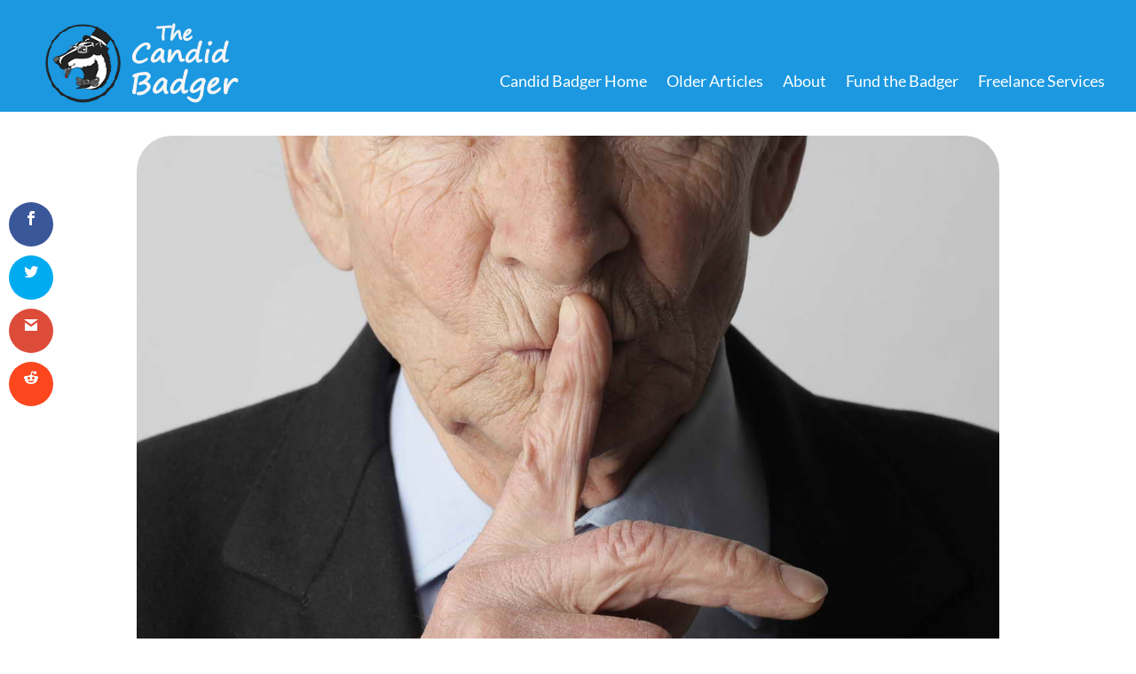

--- FILE ---
content_type: text/css
request_url: https://candidbadger.com/wp-content/et-cache/15830/et-core-unified-15830.min.css?ver=1770070299
body_size: -222
content:
@media (max-width:980px){.pa-open-mobile-menu .et_pb_menu__menu{display:flex!important}.pa-open-mobile-menu .et_mobile_nav_menu{display:none!important}}.et_pb_blurb .et_pb_main_blurb_image{margin-bottom:5px}